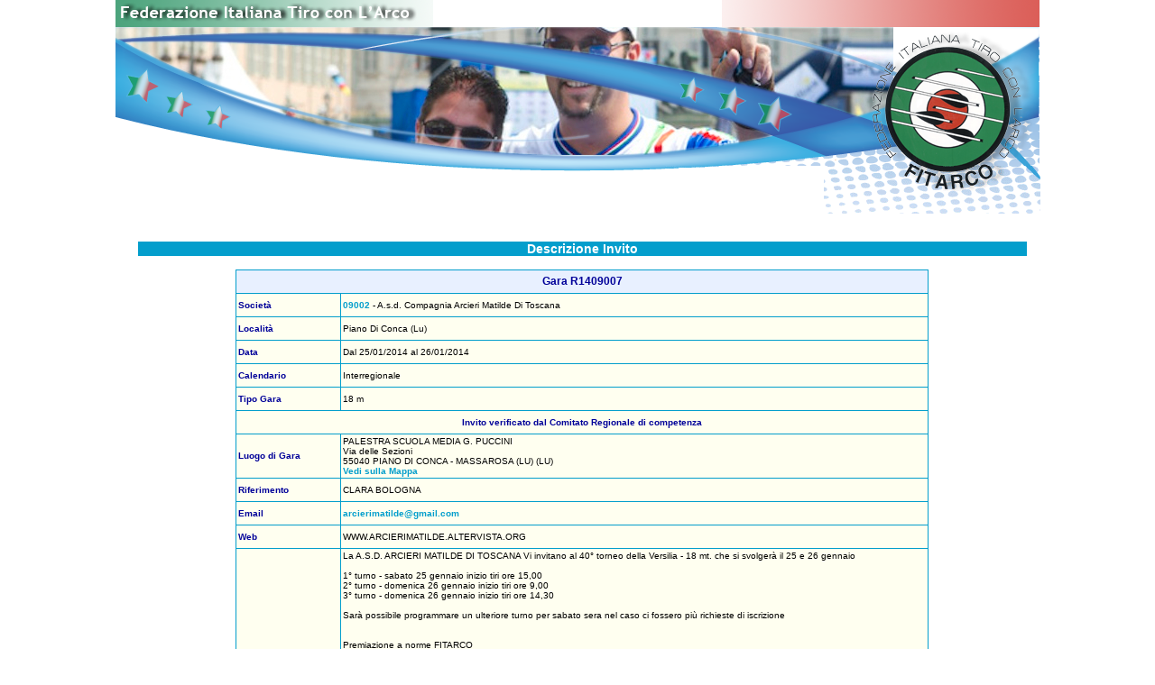

--- FILE ---
content_type: text/html; charset=UTF-8
request_url: https://fitarco-italia.org/gare/vediinvito.php?CodGara=R1409007
body_size: 1722
content:
<!DOCTYPE HTML PUBLIC "-//W3C//DTD HTML 4.01 Transitional//EN"
"http://www.w3.org/TR/html4/loose.dtd">
<html>
<head>
<meta http-equiv="Content-Type" content="text/html; charset=UTF-8">
<title>FITArco - Vedi Invito</title>
<link href="/fitarco.css" rel="stylesheet" type="text/css">
<link rel="StyleSheet" href="/Common/dtree.css" type="text/css" >
<script type="text/javascript" src="/Common/dtree.js"></script>
<script type="text/javascript" src="/mappe/mappe.js"></script>
</head>

<body>
<div id="header">
	 <table id="headerTable" style="width: 1025px; border: 0px; padding: 0px; margin: 0px auto 0px auto; border-collapse: collapse;" cellpadding="0" cellspacing="0">
	<tr>
		<td colspan="2">
					<a href="/"><img id="RotoHead" border="0" src="/images/RotoHeader/15.jpg" alt=""><img src="/images/RotoHead.png" width="1024" height="184" border="0" alt=""></a>
		</td>
		<td>
			<img src="/images/spacer.gif" width="1" height="184" alt=""></td>
	</tr>
	<tr>
		<td rowspan="2" style="vertical-align: top;">
			<img src="/images/Header2.gif" width="785" height="6" alt="">
					</td>
		<td>
			<img src="/images/Header3.gif" width="240" height="53" alt=""></td>
		<td>
			<img src="/images/spacer.gif" width="1" height="53" alt=""></td>
	</tr>
	<tr>
		<td></td>
		<td>
			<img src="/images/spacer.gif" width="1" height="3" alt=""></td>
	</tr>
	<tr>
		<td colspan="2">
			<img src="/images/spacer.gif" width="1025" height="1" alt=""></td>
		<td>
			<img src="/images/spacer.gif" width="1" height="1" alt=""></td>
	</tr>
<script type="text/javascript">
</script>

 </table></div>
<div id="left">
	</div>
<div id="content">
<div id="inner_content">
<div class="table_title">Descrizione Invito</div>
<div align="left" class="NewsTitle" style="margin-top:15px;">
<table class="Cerca" cellpadding="2" cellspacing="1" align="center">
<tr>
<th align="left" colspan="2">Gara R1409007</th>
</tr>
<tr>
<td width="15%">Societ&agrave;</td>
<td width="85%"><div class="Testo"><a class="Pulsante" href="/societa/societa.php?Codice=09002">09002</a> - A.s.d. Compagnia Arcieri Matilde Di Toscana</div></td>
</tr>
<tr>
<td>Localit&agrave;</td>
<td><div class="Testo">Piano Di Conca (Lu)</div></td>
</tr>
<tr>
<td>Data</td>
<td><div class="Testo">Dal 25/01/2014 al 26/01/2014</div></td>
</tr>
<tr>
<td>Calendario</td>
<td><div class="Testo">Interregionale</div></td>
</tr>
<tr>
<td>Tipo Gara</td>
<td><div class="Testo">18 m</div></td>
</tr>
<tr class="">
<td colspan="2"><div style="text-align: center;">Invito verificato dal Comitato Regionale di competenza</div></td>
</tr>
<tr>
<td>Luogo di Gara</td>
<td><div class="Testo">PALESTRA SCUOLA MEDIA G. PUCCINI<br>Via delle Sezioni<br>55040  PIANO DI CONCA - MASSAROSA (LU) (LU)</div><a href="javascript:OpenMap_Address(' Via delle Sezioni,  PIANO DI CONCA - MASSAROSA (LU), Italy')" class="Pulsante">Vedi sulla Mappa</a></td>
</tr>
<tr>
<td>Riferimento</td>
<td><div class="Testo">CLARA BOLOGNA</div></td>
</tr>
<tr>
<td>Email</td>
<td><div class="Testo"><a class="Pulsante" href="mailto:arcierimatilde@gmail.com">arcierimatilde@gmail.com</a></div></td>
</tr>
<tr>
<td>Web</td>
<td><div class="Testo">WWW.ARCIERIMATILDE.ALTERVISTA.ORG</div></td>
</tr>
<tr>
<td>Note</td>
<td><div class="Testo">La A.S.D. ARCIERI MATILDE DI TOSCANA Vi invitano al 40° torneo della Versilia - 18 mt.  che si svolgerà il 25 e 26 gennaio<br />
<br />
1° turno - sabato 25 gennaio inizio tiri ore 15,00<br />
2° turno - domenica 26 gennaio inizio tiri ore 9,00<br />
3° turno - domenica 26 gennaio inizio tiri ore 14,30<br />
<br />
Sarà possibile programmare un ulteriore turno per sabato sera nel caso ci fossero più richieste di iscrizione<br />
<br />
<br />
Premiazione a norme FITARCO<br />
Visuali OL - AN unica 40 cm. - CO tripla verticale<br />
<br />
Quote di iscrizione € 8,00 classi giovanili - € 16,00 altre classi<br />
<br />
Iscrizioni su modulo FITARCO a "arcierimatilde@gmail.com"<br />
<br />
Per contatti Bologna Clara ore pasti  058499414<br />
Roberto Cucchiani 3473610126<br />
<br />
Eventuali disdette entro giovedì 23 gennaio, oltre tale data sarà richiesta la quota di iscrizione<br />
<br />
Frecce segnaletiche in loco<br />
<br />
<br />
<br />
</div></td>
</tr>
</table> 
<br>
</div>
</div>	<!-- End inner_content -->
</div>  <!-- End content -->
</body>
</html>


--- FILE ---
content_type: text/css
request_url: https://fitarco-italia.org/Common/dtree.css
body_size: 357
content:
/*--------------------------------------------------|
| dTree 2.05 | www.destroydrop.com/javascript/tree/ |
|---------------------------------------------------|
| Copyright (c) 2002-2003 Geir Landr�               |
|--------------------------------------------------*/

.dtree {
	font-family: Arial, Helvetica, sans-serif;
	font-size: 10px;
	color: #000666;
	white-space: nowrap;
}
.dtree img {
	border: 0px;
	vertical-align: middle;
}
.dtree a {
	color: #000333;
	text-decoration: none;
}
.dtree a.node, .dtree a.nodeSel {
	white-space: nowrap;
	padding: 1px 2px 1px 2px;
}
.dtree a.node:hover, .dtree a.nodeSel:hover {
	color: #990000;
	background-color: #F0F0F0;
	text-decoration: underline;
}
.dtree a.nodeSel {
	background-color: #c0d2ec;
}
.dtree .clip {
	overflow: hidden;
}

--- FILE ---
content_type: application/javascript
request_url: https://fitarco-italia.org/mappe/mappe.js
body_size: 224
content:
function OpenMap_LL(Lat,Lon) {
	maps=window.open("/mappe/index.php?Lat=" + Lat + "&Lon=" + Lon ,"PopUpMap", "scrollbars=no,toolbar=no,directories=no,status=no,menubar=no,width=640,height=480");
	maps.resizeTo(640,480);
	maps.focus();
}

function OpenMap_Address(Address) {
	maps=window.open("/mappe/index.php?Add=" + Address ,"PopUpMap", "scrollbars=no,toolbar=no,directories=no,status=no,menubar=no,width=640,height=480");
	maps.resizeTo(640,480);
	maps.focus();
}